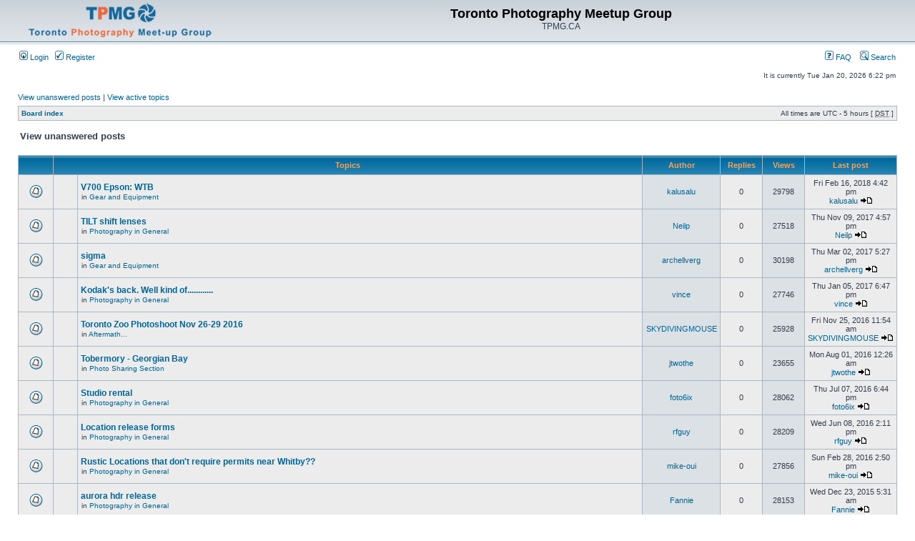

--- FILE ---
content_type: text/html; charset=UTF-8
request_url: http://tpmg.ca/forum/search.php?search_id=unanswered&sid=11d3c9399a9c04a3580e93a30ff1d3e0
body_size: 7506
content:
<!DOCTYPE html PUBLIC "-//W3C//DTD XHTML 1.0 Transitional//EN" "http://www.w3.org/TR/xhtml1/DTD/xhtml1-transitional.dtd">
<html xmlns="http://www.w3.org/1999/xhtml" dir="ltr" lang="en-gb" xml:lang="en-gb">
<head>

<meta http-equiv="content-type" content="text/html; charset=UTF-8" />
<meta http-equiv="content-language" content="en-gb" />
<meta http-equiv="content-style-type" content="text/css" />
<meta http-equiv="imagetoolbar" content="no" />
<meta name="resource-type" content="document" />
<meta name="distribution" content="global" />
<meta name="keywords" content="" />
<meta name="description" content="" />

<title>Toronto Photography Meetup Group &bull; View unanswered posts</title>



<link rel="stylesheet" href="./styles/subsilver2/theme/stylesheet.css" type="text/css" />


<script type="text/JavaScript">
function getElement(iElementId)
{
   if (document.all) 
   {
      return document.all[iElementId];
   }
   if (document.getElementById)
   {
      return document.getElementById(iElementId);
   }
}

function toggleElement(oElement)
{
   if (oElement.style.display == "none")
   {
      oElement.style.display = "";
   }
   else
   {
      oElement.style.display = "none";
   }
}
</script>
<script type="text/javascript">
// <![CDATA[


function popup(url, width, height, name)
{
	if (!name)
	{
		name = '_popup';
	}

	window.open(url.replace(/&amp;/g, '&'), name, 'height=' + height + ',resizable=yes,scrollbars=yes,width=' + width);
	return false;
}

function jumpto()
{
	var page = prompt('Enter the page number you wish to go to:', '1');
	var per_page = '30';
	var base_url = './search.php?st=0&amp;sk=t&amp;sd=d&amp;sr=topics&amp;sid=7f323ef5682f12f7bdef322108d051ee&amp;search_id=unanswered';

	if (page !== null && !isNaN(page) && page == Math.floor(page) && page > 0)
	{
		if (base_url.indexOf('?') == -1)
		{
			document.location.href = base_url + '?start=' + ((page - 1) * per_page);
		}
		else
		{
			document.location.href = base_url.replace(/&amp;/g, '&') + '&start=' + ((page - 1) * per_page);
		}
	}
}

/**
* Find a member
*/
function find_username(url)
{
	popup(url, 760, 570, '_usersearch');
	return false;
}

/**
* Mark/unmark checklist
* id = ID of parent container, name = name prefix, state = state [true/false]
*/
function marklist(id, name, state)
{
	var parent = document.getElementById(id);
	if (!parent)
	{
		eval('parent = document.' + id);
	}

	if (!parent)
	{
		return;
	}

	var rb = parent.getElementsByTagName('input');
	
	for (var r = 0; r < rb.length; r++)
	{
		if (rb[r].name.substr(0, name.length) == name)
		{
			rb[r].checked = state;
		}
	}
}



// ]]>
</script>


</head>
<body class="ltr">

<a name="top"></a>

<div id="wrapheader">

	<div id="logodesc">
		<table width="100%" cellspacing="0">
		<tr>
			<td><a href="./index.php?sid=7f323ef5682f12f7bdef322108d051ee"><img src="./styles/subsilver2/imageset/TPMG_LOGO.png" width="286" height="50" alt="" title="" /></a></td>
			<td width="100%" align="center"><h1>Toronto Photography Meetup Group</h1><span class="gen">TPMG.CA</span></td>
		</tr>
		</table>
	</div>

	<div id="menubar">
		<table width="100%" cellspacing="0">
		<tr>
			<td class="genmed">
				<a href="./ucp.php?mode=login&amp;sid=7f323ef5682f12f7bdef322108d051ee"><img src="./styles/subsilver2/theme/images/icon_mini_login.gif" width="12" height="13" alt="*" /> Login</a>&nbsp; &nbsp;<a href="./ucp.php?mode=register&amp;sid=7f323ef5682f12f7bdef322108d051ee"><img src="./styles/subsilver2/theme/images/icon_mini_register.gif" width="12" height="13" alt="*" /> Register</a>
					
			</td>
			<td class="genmed" align="right">
				<a href="./faq.php?sid=7f323ef5682f12f7bdef322108d051ee"><img src="./styles/subsilver2/theme/images/icon_mini_faq.gif" width="12" height="13" alt="*" /> FAQ</a>
				&nbsp; &nbsp;<a href="./search.php?sid=7f323ef5682f12f7bdef322108d051ee"><img src="./styles/subsilver2/theme/images/icon_mini_search.gif" width="12" height="13" alt="*" /> Search</a>
			</td>
		</tr>
		</table>
	</div>

	<div id="datebar">
		<table width="100%" cellspacing="0">
		<tr>
			<td class="gensmall"></td>
			<td class="gensmall" align="right">It is currently Tue Jan 20, 2026 6:22 pm<br /></td>
		</tr>
		</table>
	</div>

</div>

<div id="wrapcentre">

	
	<p class="searchbar">
		<span style="float: left;"><a href="./search.php?search_id=unanswered&amp;sid=7f323ef5682f12f7bdef322108d051ee">View unanswered posts</a> | <a href="./search.php?search_id=active_topics&amp;sid=7f323ef5682f12f7bdef322108d051ee">View active topics</a></span>
		
	</p>
	

	<br style="clear: both;" />

	<table class="tablebg" width="100%" cellspacing="1" cellpadding="0" style="margin-top: 5px;">
	<tr>
		<td class="row1">
			<p class="breadcrumbs"><a href="./index.php?sid=7f323ef5682f12f7bdef322108d051ee">Board index</a></p>
			<p class="datetime">All times are UTC - 5 hours [ <abbr title="Daylight Saving Time">DST</abbr> ]</p>
		</td>
	</tr>
	</table>

	<br />

<form method="post" action="./search.php?st=0&amp;sk=t&amp;sd=d&amp;sr=topics&amp;sid=7f323ef5682f12f7bdef322108d051ee&amp;search_id=unanswered">

<table width="100%" cellspacing="1">
<tr>
	<td colspan="2"><span class="titles">View unanswered posts</span><br /></td>
</tr>
<tr>
	<td class="genmed"></td>
	<td align="right"></td>
</tr>
</table>

<br clear="all" />



	<table class="tablebg" width="100%" cellspacing="1">
	<tr>
		<th width="4%" nowrap="nowrap">&nbsp;</th>
		<th colspan="2" nowrap="nowrap">&nbsp;Topics&nbsp;</th>
		<th nowrap="nowrap">&nbsp;Author&nbsp;</th>
		<th nowrap="nowrap">&nbsp;Replies&nbsp;</th>
		<th nowrap="nowrap">&nbsp;Views&nbsp;</th>
		<th nowrap="nowrap">&nbsp;Last post&nbsp;</th>
	</tr>
	
		<tr valign="middle">
			<td class="row1" width="25" align="center"><img src="./styles/subsilver2/imageset/topic_read.gif" width="19" height="18" alt="There are no new unread posts for this topic." title="There are no new unread posts for this topic." /></td>
			<td class="row1" width="25" align="center">
			
			</td>
			<td class="row1">
				
				 <a href="./viewtopic.php?f=6&amp;t=28522&amp;sid=7f323ef5682f12f7bdef322108d051ee" class="topictitle">V700 Epson: WTB</a>
				<!-- Attendance Mod Start --><!-- Attendance Mod End -->
					<p class="gensmall">in <a href="./viewforum.php?f=6&amp;sid=7f323ef5682f12f7bdef322108d051ee">Gear and Equipment</a></p>
				
			</td>
			<td class="row2" width="100" align="center"><p class="topicauthor"><a href="./memberlist.php?mode=viewprofile&amp;u=26439&amp;sid=7f323ef5682f12f7bdef322108d051ee">kalusalu</a></p></td>
			<td class="row1" width="50" align="center"><p class="topicdetails">0</p></td>
			<td class="row2" width="50" align="center"><p class="topicdetails">29798</p></td>
			<td class="row1" width="120" align="center">
				<p class="topicdetails">Fri Feb 16, 2018 4:42 pm</p>
				<p class="topicdetails"><a href="./memberlist.php?mode=viewprofile&amp;u=26439&amp;sid=7f323ef5682f12f7bdef322108d051ee">kalusalu</a>
					<a href="./viewtopic.php?f=6&amp;t=28522&amp;p=221623&amp;sid=7f323ef5682f12f7bdef322108d051ee#p221623"><img src="./styles/subsilver2/imageset/icon_topic_latest.gif" width="18" height="9" alt="View the latest post" title="View the latest post" /></a>
				</p>
			</td>
		</tr>
	
		<tr valign="middle">
			<td class="row1" width="25" align="center"><img src="./styles/subsilver2/imageset/topic_read.gif" width="19" height="18" alt="There are no new unread posts for this topic." title="There are no new unread posts for this topic." /></td>
			<td class="row1" width="25" align="center">
			
			</td>
			<td class="row1">
				
				 <a href="./viewtopic.php?f=7&amp;t=27940&amp;sid=7f323ef5682f12f7bdef322108d051ee" class="topictitle">TILT shift lenses</a>
				<!-- Attendance Mod Start --><!-- Attendance Mod End -->
					<p class="gensmall">in <a href="./viewforum.php?f=7&amp;sid=7f323ef5682f12f7bdef322108d051ee">Photography in General</a></p>
				
			</td>
			<td class="row2" width="100" align="center"><p class="topicauthor"><a href="./memberlist.php?mode=viewprofile&amp;u=22714&amp;sid=7f323ef5682f12f7bdef322108d051ee">Neilp</a></p></td>
			<td class="row1" width="50" align="center"><p class="topicdetails">0</p></td>
			<td class="row2" width="50" align="center"><p class="topicdetails">27518</p></td>
			<td class="row1" width="120" align="center">
				<p class="topicdetails">Thu Nov 09, 2017 4:57 pm</p>
				<p class="topicdetails"><a href="./memberlist.php?mode=viewprofile&amp;u=22714&amp;sid=7f323ef5682f12f7bdef322108d051ee">Neilp</a>
					<a href="./viewtopic.php?f=7&amp;t=27940&amp;p=220999&amp;sid=7f323ef5682f12f7bdef322108d051ee#p220999"><img src="./styles/subsilver2/imageset/icon_topic_latest.gif" width="18" height="9" alt="View the latest post" title="View the latest post" /></a>
				</p>
			</td>
		</tr>
	
		<tr valign="middle">
			<td class="row1" width="25" align="center"><img src="./styles/subsilver2/imageset/topic_read.gif" width="19" height="18" alt="There are no new unread posts for this topic." title="There are no new unread posts for this topic." /></td>
			<td class="row1" width="25" align="center">
			
			</td>
			<td class="row1">
				
				 <a href="./viewtopic.php?f=6&amp;t=27369&amp;sid=7f323ef5682f12f7bdef322108d051ee" class="topictitle">sigma</a>
				<!-- Attendance Mod Start --><!-- Attendance Mod End -->
					<p class="gensmall">in <a href="./viewforum.php?f=6&amp;sid=7f323ef5682f12f7bdef322108d051ee">Gear and Equipment</a></p>
				
			</td>
			<td class="row2" width="100" align="center"><p class="topicauthor"><a href="./memberlist.php?mode=viewprofile&amp;u=21913&amp;sid=7f323ef5682f12f7bdef322108d051ee">archellverg</a></p></td>
			<td class="row1" width="50" align="center"><p class="topicdetails">0</p></td>
			<td class="row2" width="50" align="center"><p class="topicdetails">30198</p></td>
			<td class="row1" width="120" align="center">
				<p class="topicdetails">Thu Mar 02, 2017 5:27 pm</p>
				<p class="topicdetails"><a href="./memberlist.php?mode=viewprofile&amp;u=21913&amp;sid=7f323ef5682f12f7bdef322108d051ee">archellverg</a>
					<a href="./viewtopic.php?f=6&amp;t=27369&amp;p=220287&amp;sid=7f323ef5682f12f7bdef322108d051ee#p220287"><img src="./styles/subsilver2/imageset/icon_topic_latest.gif" width="18" height="9" alt="View the latest post" title="View the latest post" /></a>
				</p>
			</td>
		</tr>
	
		<tr valign="middle">
			<td class="row1" width="25" align="center"><img src="./styles/subsilver2/imageset/topic_read.gif" width="19" height="18" alt="There are no new unread posts for this topic." title="There are no new unread posts for this topic." /></td>
			<td class="row1" width="25" align="center">
			
			</td>
			<td class="row1">
				
				 <a href="./viewtopic.php?f=7&amp;t=27163&amp;sid=7f323ef5682f12f7bdef322108d051ee" class="topictitle">Kodak's back. Well kind of............</a>
				<!-- Attendance Mod Start --><!-- Attendance Mod End -->
					<p class="gensmall">in <a href="./viewforum.php?f=7&amp;sid=7f323ef5682f12f7bdef322108d051ee">Photography in General</a></p>
				
			</td>
			<td class="row2" width="100" align="center"><p class="topicauthor"><a href="./memberlist.php?mode=viewprofile&amp;u=1328&amp;sid=7f323ef5682f12f7bdef322108d051ee">vince</a></p></td>
			<td class="row1" width="50" align="center"><p class="topicdetails">0</p></td>
			<td class="row2" width="50" align="center"><p class="topicdetails">27746</p></td>
			<td class="row1" width="120" align="center">
				<p class="topicdetails">Thu Jan 05, 2017 6:47 pm</p>
				<p class="topicdetails"><a href="./memberlist.php?mode=viewprofile&amp;u=1328&amp;sid=7f323ef5682f12f7bdef322108d051ee">vince</a>
					<a href="./viewtopic.php?f=7&amp;t=27163&amp;p=220042&amp;sid=7f323ef5682f12f7bdef322108d051ee#p220042"><img src="./styles/subsilver2/imageset/icon_topic_latest.gif" width="18" height="9" alt="View the latest post" title="View the latest post" /></a>
				</p>
			</td>
		</tr>
	
		<tr valign="middle">
			<td class="row1" width="25" align="center"><img src="./styles/subsilver2/imageset/topic_read.gif" width="19" height="18" alt="There are no new unread posts for this topic." title="There are no new unread posts for this topic." /></td>
			<td class="row1" width="25" align="center">
			
			</td>
			<td class="row1">
				
				 <a href="./viewtopic.php?f=12&amp;t=27004&amp;sid=7f323ef5682f12f7bdef322108d051ee" class="topictitle">Toronto Zoo Photoshoot Nov 26-29 2016</a>
				<!-- Attendance Mod Start --><!-- Attendance Mod End -->
					<p class="gensmall">in <a href="./viewforum.php?f=12&amp;sid=7f323ef5682f12f7bdef322108d051ee">Aftermath...</a></p>
				
			</td>
			<td class="row2" width="100" align="center"><p class="topicauthor"><a href="./memberlist.php?mode=viewprofile&amp;u=20882&amp;sid=7f323ef5682f12f7bdef322108d051ee">SKYDIVINGMOUSE</a></p></td>
			<td class="row1" width="50" align="center"><p class="topicdetails">0</p></td>
			<td class="row2" width="50" align="center"><p class="topicdetails">25928</p></td>
			<td class="row1" width="120" align="center">
				<p class="topicdetails">Fri Nov 25, 2016 11:54 am</p>
				<p class="topicdetails"><a href="./memberlist.php?mode=viewprofile&amp;u=20882&amp;sid=7f323ef5682f12f7bdef322108d051ee">SKYDIVINGMOUSE</a>
					<a href="./viewtopic.php?f=12&amp;t=27004&amp;p=219834&amp;sid=7f323ef5682f12f7bdef322108d051ee#p219834"><img src="./styles/subsilver2/imageset/icon_topic_latest.gif" width="18" height="9" alt="View the latest post" title="View the latest post" /></a>
				</p>
			</td>
		</tr>
	
		<tr valign="middle">
			<td class="row1" width="25" align="center"><img src="./styles/subsilver2/imageset/topic_read.gif" width="19" height="18" alt="There are no new unread posts for this topic." title="There are no new unread posts for this topic." /></td>
			<td class="row1" width="25" align="center">
			
			</td>
			<td class="row1">
				
				 <a href="./viewtopic.php?f=27&amp;t=26633&amp;sid=7f323ef5682f12f7bdef322108d051ee" class="topictitle">Tobermory - Georgian Bay</a>
				<!-- Attendance Mod Start --><!-- Attendance Mod End -->
					<p class="gensmall">in <a href="./viewforum.php?f=27&amp;sid=7f323ef5682f12f7bdef322108d051ee">Photo Sharing Section</a></p>
				
			</td>
			<td class="row2" width="100" align="center"><p class="topicauthor"><a href="./memberlist.php?mode=viewprofile&amp;u=20139&amp;sid=7f323ef5682f12f7bdef322108d051ee">jtwothe</a></p></td>
			<td class="row1" width="50" align="center"><p class="topicdetails">0</p></td>
			<td class="row2" width="50" align="center"><p class="topicdetails">23655</p></td>
			<td class="row1" width="120" align="center">
				<p class="topicdetails">Mon Aug 01, 2016 12:26 am</p>
				<p class="topicdetails"><a href="./memberlist.php?mode=viewprofile&amp;u=20139&amp;sid=7f323ef5682f12f7bdef322108d051ee">jtwothe</a>
					<a href="./viewtopic.php?f=27&amp;t=26633&amp;p=219318&amp;sid=7f323ef5682f12f7bdef322108d051ee#p219318"><img src="./styles/subsilver2/imageset/icon_topic_latest.gif" width="18" height="9" alt="View the latest post" title="View the latest post" /></a>
				</p>
			</td>
		</tr>
	
		<tr valign="middle">
			<td class="row1" width="25" align="center"><img src="./styles/subsilver2/imageset/topic_read.gif" width="19" height="18" alt="There are no new unread posts for this topic." title="There are no new unread posts for this topic." /></td>
			<td class="row1" width="25" align="center">
			
			</td>
			<td class="row1">
				
				 <a href="./viewtopic.php?f=7&amp;t=26617&amp;sid=7f323ef5682f12f7bdef322108d051ee" class="topictitle">Studio rental</a>
				<!-- Attendance Mod Start --><!-- Attendance Mod End -->
					<p class="gensmall">in <a href="./viewforum.php?f=7&amp;sid=7f323ef5682f12f7bdef322108d051ee">Photography in General</a></p>
				
			</td>
			<td class="row2" width="100" align="center"><p class="topicauthor"><a href="./memberlist.php?mode=viewprofile&amp;u=20110&amp;sid=7f323ef5682f12f7bdef322108d051ee">foto6ix</a></p></td>
			<td class="row1" width="50" align="center"><p class="topicdetails">0</p></td>
			<td class="row2" width="50" align="center"><p class="topicdetails">28062</p></td>
			<td class="row1" width="120" align="center">
				<p class="topicdetails">Thu Jul 07, 2016 6:44 pm</p>
				<p class="topicdetails"><a href="./memberlist.php?mode=viewprofile&amp;u=20110&amp;sid=7f323ef5682f12f7bdef322108d051ee">foto6ix</a>
					<a href="./viewtopic.php?f=7&amp;t=26617&amp;p=219292&amp;sid=7f323ef5682f12f7bdef322108d051ee#p219292"><img src="./styles/subsilver2/imageset/icon_topic_latest.gif" width="18" height="9" alt="View the latest post" title="View the latest post" /></a>
				</p>
			</td>
		</tr>
	
		<tr valign="middle">
			<td class="row1" width="25" align="center"><img src="./styles/subsilver2/imageset/topic_read.gif" width="19" height="18" alt="There are no new unread posts for this topic." title="There are no new unread posts for this topic." /></td>
			<td class="row1" width="25" align="center">
			
			</td>
			<td class="row1">
				
				 <a href="./viewtopic.php?f=7&amp;t=26607&amp;sid=7f323ef5682f12f7bdef322108d051ee" class="topictitle">Location release forms</a>
				<!-- Attendance Mod Start --><!-- Attendance Mod End -->
					<p class="gensmall">in <a href="./viewforum.php?f=7&amp;sid=7f323ef5682f12f7bdef322108d051ee">Photography in General</a></p>
				
			</td>
			<td class="row2" width="100" align="center"><p class="topicauthor"><a href="./memberlist.php?mode=viewprofile&amp;u=3222&amp;sid=7f323ef5682f12f7bdef322108d051ee">rfguy</a></p></td>
			<td class="row1" width="50" align="center"><p class="topicdetails">0</p></td>
			<td class="row2" width="50" align="center"><p class="topicdetails">28209</p></td>
			<td class="row1" width="120" align="center">
				<p class="topicdetails">Wed Jun 08, 2016 2:11 pm</p>
				<p class="topicdetails"><a href="./memberlist.php?mode=viewprofile&amp;u=3222&amp;sid=7f323ef5682f12f7bdef322108d051ee">rfguy</a>
					<a href="./viewtopic.php?f=7&amp;t=26607&amp;p=219263&amp;sid=7f323ef5682f12f7bdef322108d051ee#p219263"><img src="./styles/subsilver2/imageset/icon_topic_latest.gif" width="18" height="9" alt="View the latest post" title="View the latest post" /></a>
				</p>
			</td>
		</tr>
	
		<tr valign="middle">
			<td class="row1" width="25" align="center"><img src="./styles/subsilver2/imageset/topic_read.gif" width="19" height="18" alt="There are no new unread posts for this topic." title="There are no new unread posts for this topic." /></td>
			<td class="row1" width="25" align="center">
			
			</td>
			<td class="row1">
				
				 <a href="./viewtopic.php?f=7&amp;t=26430&amp;sid=7f323ef5682f12f7bdef322108d051ee" class="topictitle">Rustic Locations that don't require permits near Whitby??</a>
				<!-- Attendance Mod Start --><!-- Attendance Mod End -->
					<p class="gensmall">in <a href="./viewforum.php?f=7&amp;sid=7f323ef5682f12f7bdef322108d051ee">Photography in General</a></p>
				
			</td>
			<td class="row2" width="100" align="center"><p class="topicauthor"><a href="./memberlist.php?mode=viewprofile&amp;u=18951&amp;sid=7f323ef5682f12f7bdef322108d051ee">mike-oui</a></p></td>
			<td class="row1" width="50" align="center"><p class="topicdetails">0</p></td>
			<td class="row2" width="50" align="center"><p class="topicdetails">27856</p></td>
			<td class="row1" width="120" align="center">
				<p class="topicdetails">Sun Feb 28, 2016 2:50 pm</p>
				<p class="topicdetails"><a href="./memberlist.php?mode=viewprofile&amp;u=18951&amp;sid=7f323ef5682f12f7bdef322108d051ee">mike-oui</a>
					<a href="./viewtopic.php?f=7&amp;t=26430&amp;p=219007&amp;sid=7f323ef5682f12f7bdef322108d051ee#p219007"><img src="./styles/subsilver2/imageset/icon_topic_latest.gif" width="18" height="9" alt="View the latest post" title="View the latest post" /></a>
				</p>
			</td>
		</tr>
	
		<tr valign="middle">
			<td class="row1" width="25" align="center"><img src="./styles/subsilver2/imageset/topic_read.gif" width="19" height="18" alt="There are no new unread posts for this topic." title="There are no new unread posts for this topic." /></td>
			<td class="row1" width="25" align="center">
			
			</td>
			<td class="row1">
				
				 <a href="./viewtopic.php?f=7&amp;t=26408&amp;sid=7f323ef5682f12f7bdef322108d051ee" class="topictitle">aurora hdr release</a>
				<!-- Attendance Mod Start --><!-- Attendance Mod End -->
					<p class="gensmall">in <a href="./viewforum.php?f=7&amp;sid=7f323ef5682f12f7bdef322108d051ee">Photography in General</a></p>
				
			</td>
			<td class="row2" width="100" align="center"><p class="topicauthor"><a href="./memberlist.php?mode=viewprofile&amp;u=18919&amp;sid=7f323ef5682f12f7bdef322108d051ee">Fannie</a></p></td>
			<td class="row1" width="50" align="center"><p class="topicdetails">0</p></td>
			<td class="row2" width="50" align="center"><p class="topicdetails">28153</p></td>
			<td class="row1" width="120" align="center">
				<p class="topicdetails">Wed Dec 23, 2015 5:31 am</p>
				<p class="topicdetails"><a href="./memberlist.php?mode=viewprofile&amp;u=18919&amp;sid=7f323ef5682f12f7bdef322108d051ee">Fannie</a>
					<a href="./viewtopic.php?f=7&amp;t=26408&amp;p=218933&amp;sid=7f323ef5682f12f7bdef322108d051ee#p218933"><img src="./styles/subsilver2/imageset/icon_topic_latest.gif" width="18" height="9" alt="View the latest post" title="View the latest post" /></a>
				</p>
			</td>
		</tr>
	
		<tr valign="middle">
			<td class="row1" width="25" align="center"><img src="./styles/subsilver2/imageset/topic_read.gif" width="19" height="18" alt="There are no new unread posts for this topic." title="There are no new unread posts for this topic." /></td>
			<td class="row1" width="25" align="center">
			
			</td>
			<td class="row1">
				
				 <a href="./viewtopic.php?f=7&amp;t=26404&amp;sid=7f323ef5682f12f7bdef322108d051ee" class="topictitle">Is the Canon service centre moving?</a>
				<!-- Attendance Mod Start --><!-- Attendance Mod End -->
					<p class="gensmall">in <a href="./viewforum.php?f=7&amp;sid=7f323ef5682f12f7bdef322108d051ee">Photography in General</a></p>
				
			</td>
			<td class="row2" width="100" align="center"><p class="topicauthor"><a href="./memberlist.php?mode=viewprofile&amp;u=3600&amp;sid=7f323ef5682f12f7bdef322108d051ee">13inches</a></p></td>
			<td class="row1" width="50" align="center"><p class="topicdetails">0</p></td>
			<td class="row2" width="50" align="center"><p class="topicdetails">28128</p></td>
			<td class="row1" width="120" align="center">
				<p class="topicdetails">Wed Dec 09, 2015 11:33 am</p>
				<p class="topicdetails"><a href="./memberlist.php?mode=viewprofile&amp;u=3600&amp;sid=7f323ef5682f12f7bdef322108d051ee">13inches</a>
					<a href="./viewtopic.php?f=7&amp;t=26404&amp;p=218891&amp;sid=7f323ef5682f12f7bdef322108d051ee#p218891"><img src="./styles/subsilver2/imageset/icon_topic_latest.gif" width="18" height="9" alt="View the latest post" title="View the latest post" /></a>
				</p>
			</td>
		</tr>
	
		<tr valign="middle">
			<td class="row1" width="25" align="center"><img src="./styles/subsilver2/imageset/topic_read.gif" width="19" height="18" alt="There are no new unread posts for this topic." title="There are no new unread posts for this topic." /></td>
			<td class="row1" width="25" align="center">
			
			</td>
			<td class="row1">
				
				 <a href="./viewtopic.php?f=7&amp;t=26403&amp;sid=7f323ef5682f12f7bdef322108d051ee" class="topictitle">Studying the Toronto's specific relationship with photo</a>
				<!-- Attendance Mod Start --><!-- Attendance Mod End -->
					<p class="gensmall">in <a href="./viewforum.php?f=7&amp;sid=7f323ef5682f12f7bdef322108d051ee">Photography in General</a></p>
				
			</td>
			<td class="row2" width="100" align="center"><p class="topicauthor"><a href="./memberlist.php?mode=viewprofile&amp;u=18910&amp;sid=7f323ef5682f12f7bdef322108d051ee">frenchman</a></p></td>
			<td class="row1" width="50" align="center"><p class="topicdetails">0</p></td>
			<td class="row2" width="50" align="center"><p class="topicdetails">28125</p></td>
			<td class="row1" width="120" align="center">
				<p class="topicdetails">Tue Dec 08, 2015 12:34 pm</p>
				<p class="topicdetails"><a href="./memberlist.php?mode=viewprofile&amp;u=18910&amp;sid=7f323ef5682f12f7bdef322108d051ee">frenchman</a>
					<a href="./viewtopic.php?f=7&amp;t=26403&amp;p=218890&amp;sid=7f323ef5682f12f7bdef322108d051ee#p218890"><img src="./styles/subsilver2/imageset/icon_topic_latest.gif" width="18" height="9" alt="View the latest post" title="View the latest post" /></a>
				</p>
			</td>
		</tr>
	
		<tr valign="middle">
			<td class="row1" width="25" align="center"><img src="./styles/subsilver2/imageset/topic_read.gif" width="19" height="18" alt="There are no new unread posts for this topic." title="There are no new unread posts for this topic." /></td>
			<td class="row1" width="25" align="center">
			
			</td>
			<td class="row1">
				
				 <a href="./viewtopic.php?f=6&amp;t=26383&amp;sid=7f323ef5682f12f7bdef322108d051ee" class="topictitle">MAGMOD</a>
				<!-- Attendance Mod Start --><!-- Attendance Mod End -->
					<p class="gensmall">in <a href="./viewforum.php?f=6&amp;sid=7f323ef5682f12f7bdef322108d051ee">Gear and Equipment</a></p>
				
			</td>
			<td class="row2" width="100" align="center"><p class="topicauthor"><a href="./memberlist.php?mode=viewprofile&amp;u=2454&amp;sid=7f323ef5682f12f7bdef322108d051ee">asadikhan</a></p></td>
			<td class="row1" width="50" align="center"><p class="topicdetails">0</p></td>
			<td class="row2" width="50" align="center"><p class="topicdetails">27499</p></td>
			<td class="row1" width="120" align="center">
				<p class="topicdetails">Wed Nov 11, 2015 11:14 am</p>
				<p class="topicdetails"><a href="./memberlist.php?mode=viewprofile&amp;u=2454&amp;sid=7f323ef5682f12f7bdef322108d051ee">asadikhan</a>
					<a href="./viewtopic.php?f=6&amp;t=26383&amp;p=218858&amp;sid=7f323ef5682f12f7bdef322108d051ee#p218858"><img src="./styles/subsilver2/imageset/icon_topic_latest.gif" width="18" height="9" alt="View the latest post" title="View the latest post" /></a>
				</p>
			</td>
		</tr>
	
		<tr valign="middle">
			<td class="row1" width="25" align="center"><img src="./styles/subsilver2/imageset/topic_read.gif" width="19" height="18" alt="There are no new unread posts for this topic." title="There are no new unread posts for this topic." /></td>
			<td class="row1" width="25" align="center">
			
			</td>
			<td class="row1">
				
				 <a href="./viewtopic.php?f=6&amp;t=26374&amp;sid=7f323ef5682f12f7bdef322108d051ee" class="topictitle">AquaTech Sound Blimp?</a>
				<!-- Attendance Mod Start --><!-- Attendance Mod End -->
					<p class="gensmall">in <a href="./viewforum.php?f=6&amp;sid=7f323ef5682f12f7bdef322108d051ee">Gear and Equipment</a></p>
				
			</td>
			<td class="row2" width="100" align="center"><p class="topicauthor"><a href="./memberlist.php?mode=viewprofile&amp;u=18882&amp;sid=7f323ef5682f12f7bdef322108d051ee">KevinH</a></p></td>
			<td class="row1" width="50" align="center"><p class="topicdetails">0</p></td>
			<td class="row2" width="50" align="center"><p class="topicdetails">27559</p></td>
			<td class="row1" width="120" align="center">
				<p class="topicdetails">Tue Oct 13, 2015 2:48 am</p>
				<p class="topicdetails"><a href="./memberlist.php?mode=viewprofile&amp;u=18882&amp;sid=7f323ef5682f12f7bdef322108d051ee">KevinH</a>
					<a href="./viewtopic.php?f=6&amp;t=26374&amp;p=218807&amp;sid=7f323ef5682f12f7bdef322108d051ee#p218807"><img src="./styles/subsilver2/imageset/icon_topic_latest.gif" width="18" height="9" alt="View the latest post" title="View the latest post" /></a>
				</p>
			</td>
		</tr>
	
		<tr valign="middle">
			<td class="row1" width="25" align="center"><img src="./styles/subsilver2/imageset/topic_read.gif" width="19" height="18" alt="There are no new unread posts for this topic." title="There are no new unread posts for this topic." /></td>
			<td class="row1" width="25" align="center">
			
			</td>
			<td class="row1">
				
				 <a href="./viewtopic.php?f=7&amp;t=26351&amp;sid=7f323ef5682f12f7bdef322108d051ee" class="topictitle">Pursuing a career in photography</a>
				<!-- Attendance Mod Start --><!-- Attendance Mod End -->
					<p class="gensmall">in <a href="./viewforum.php?f=7&amp;sid=7f323ef5682f12f7bdef322108d051ee">Photography in General</a></p>
				
			</td>
			<td class="row2" width="100" align="center"><p class="topicauthor"><a href="./memberlist.php?mode=viewprofile&amp;u=18859&amp;sid=7f323ef5682f12f7bdef322108d051ee">RGaz</a></p></td>
			<td class="row1" width="50" align="center"><p class="topicdetails">0</p></td>
			<td class="row2" width="50" align="center"><p class="topicdetails">25851</p></td>
			<td class="row1" width="120" align="center">
				<p class="topicdetails">Wed Aug 26, 2015 9:53 pm</p>
				<p class="topicdetails"><a href="./memberlist.php?mode=viewprofile&amp;u=18859&amp;sid=7f323ef5682f12f7bdef322108d051ee">RGaz</a>
					<a href="./viewtopic.php?f=7&amp;t=26351&amp;p=218738&amp;sid=7f323ef5682f12f7bdef322108d051ee#p218738"><img src="./styles/subsilver2/imageset/icon_topic_latest.gif" width="18" height="9" alt="View the latest post" title="View the latest post" /></a>
				</p>
			</td>
		</tr>
	
		<tr valign="middle">
			<td class="row1" width="25" align="center"><img src="./styles/subsilver2/imageset/topic_read.gif" width="19" height="18" alt="There are no new unread posts for this topic." title="There are no new unread posts for this topic." /></td>
			<td class="row1" width="25" align="center">
			
			</td>
			<td class="row1">
				
				 <a href="./viewtopic.php?f=7&amp;t=26347&amp;sid=7f323ef5682f12f7bdef322108d051ee" class="topictitle">Photo Contest Entry - Support Please!</a>
				<!-- Attendance Mod Start --><!-- Attendance Mod End -->
					<p class="gensmall">in <a href="./viewforum.php?f=7&amp;sid=7f323ef5682f12f7bdef322108d051ee">Photography in General</a></p>
				
			</td>
			<td class="row2" width="100" align="center"><p class="topicauthor"><a href="./memberlist.php?mode=viewprofile&amp;u=131&amp;sid=7f323ef5682f12f7bdef322108d051ee">hc916</a></p></td>
			<td class="row1" width="50" align="center"><p class="topicdetails">0</p></td>
			<td class="row2" width="50" align="center"><p class="topicdetails">25872</p></td>
			<td class="row1" width="120" align="center">
				<p class="topicdetails">Sun Aug 23, 2015 12:54 pm</p>
				<p class="topicdetails"><a href="./memberlist.php?mode=viewprofile&amp;u=131&amp;sid=7f323ef5682f12f7bdef322108d051ee">hc916</a>
					<a href="./viewtopic.php?f=7&amp;t=26347&amp;p=218731&amp;sid=7f323ef5682f12f7bdef322108d051ee#p218731"><img src="./styles/subsilver2/imageset/icon_topic_latest.gif" width="18" height="9" alt="View the latest post" title="View the latest post" /></a>
				</p>
			</td>
		</tr>
	
		<tr valign="middle">
			<td class="row1" width="25" align="center"><img src="./styles/subsilver2/imageset/topic_read.gif" width="19" height="18" alt="There are no new unread posts for this topic." title="There are no new unread posts for this topic." /></td>
			<td class="row1" width="25" align="center">
			
			</td>
			<td class="row1">
				
				 <a href="./viewtopic.php?f=27&amp;t=26328&amp;sid=7f323ef5682f12f7bdef322108d051ee" class="topictitle">Pets :D</a>
				<!-- Attendance Mod Start --><!-- Attendance Mod End -->
					<p class="gensmall">in <a href="./viewforum.php?f=27&amp;sid=7f323ef5682f12f7bdef322108d051ee">Photo Sharing Section</a></p>
				
			</td>
			<td class="row2" width="100" align="center"><p class="topicauthor"><a href="./memberlist.php?mode=viewprofile&amp;u=18828&amp;sid=7f323ef5682f12f7bdef322108d051ee">stanleylee</a></p></td>
			<td class="row1" width="50" align="center"><p class="topicdetails">0</p></td>
			<td class="row2" width="50" align="center"><p class="topicdetails">24178</p></td>
			<td class="row1" width="120" align="center">
				<p class="topicdetails">Sun Jun 28, 2015 7:22 pm</p>
				<p class="topicdetails"><a href="./memberlist.php?mode=viewprofile&amp;u=18828&amp;sid=7f323ef5682f12f7bdef322108d051ee">stanleylee</a>
					<a href="./viewtopic.php?f=27&amp;t=26328&amp;p=218604&amp;sid=7f323ef5682f12f7bdef322108d051ee#p218604"><img src="./styles/subsilver2/imageset/icon_topic_latest.gif" width="18" height="9" alt="View the latest post" title="View the latest post" /></a>
				</p>
			</td>
		</tr>
	
		<tr valign="middle">
			<td class="row1" width="25" align="center"><img src="./styles/subsilver2/imageset/topic_read.gif" width="19" height="18" alt="There are no new unread posts for this topic." title="There are no new unread posts for this topic." /></td>
			<td class="row1" width="25" align="center">
			
			</td>
			<td class="row1">
				
				 <a href="./viewtopic.php?f=27&amp;t=26323&amp;sid=7f323ef5682f12f7bdef322108d051ee" class="topictitle">Lilies</a>
				<!-- Attendance Mod Start --><!-- Attendance Mod End -->
					<p class="gensmall">in <a href="./viewforum.php?f=27&amp;sid=7f323ef5682f12f7bdef322108d051ee">Photo Sharing Section</a></p>
				
			</td>
			<td class="row2" width="100" align="center"><p class="topicauthor"><a href="./memberlist.php?mode=viewprofile&amp;u=15131&amp;sid=7f323ef5682f12f7bdef322108d051ee">usher11</a></p></td>
			<td class="row1" width="50" align="center"><p class="topicdetails">0</p></td>
			<td class="row2" width="50" align="center"><p class="topicdetails">24744</p></td>
			<td class="row1" width="120" align="center">
				<p class="topicdetails">Sat Jun 20, 2015 2:05 am</p>
				<p class="topicdetails"><a href="./memberlist.php?mode=viewprofile&amp;u=15131&amp;sid=7f323ef5682f12f7bdef322108d051ee">usher11</a>
					<a href="./viewtopic.php?f=27&amp;t=26323&amp;p=218580&amp;sid=7f323ef5682f12f7bdef322108d051ee#p218580"><img src="./styles/subsilver2/imageset/icon_topic_latest.gif" width="18" height="9" alt="View the latest post" title="View the latest post" /></a>
				</p>
			</td>
		</tr>
	
		<tr valign="middle">
			<td class="row1" width="25" align="center"><img src="./styles/subsilver2/imageset/topic_read.gif" width="19" height="18" alt="There are no new unread posts for this topic." title="There are no new unread posts for this topic." /></td>
			<td class="row1" width="25" align="center">
			
			</td>
			<td class="row1">
				
				 <a href="./viewtopic.php?f=27&amp;t=26322&amp;sid=7f323ef5682f12f7bdef322108d051ee" class="topictitle">Roundhouse Park</a>
				<!-- Attendance Mod Start --><!-- Attendance Mod End -->
					<p class="gensmall">in <a href="./viewforum.php?f=27&amp;sid=7f323ef5682f12f7bdef322108d051ee">Photo Sharing Section</a></p>
				
			</td>
			<td class="row2" width="100" align="center"><p class="topicauthor"><a href="./memberlist.php?mode=viewprofile&amp;u=15131&amp;sid=7f323ef5682f12f7bdef322108d051ee">usher11</a></p></td>
			<td class="row1" width="50" align="center"><p class="topicdetails">0</p></td>
			<td class="row2" width="50" align="center"><p class="topicdetails">24335</p></td>
			<td class="row1" width="120" align="center">
				<p class="topicdetails">Sat Jun 20, 2015 2:00 am</p>
				<p class="topicdetails"><a href="./memberlist.php?mode=viewprofile&amp;u=15131&amp;sid=7f323ef5682f12f7bdef322108d051ee">usher11</a>
					<a href="./viewtopic.php?f=27&amp;t=26322&amp;p=218579&amp;sid=7f323ef5682f12f7bdef322108d051ee#p218579"><img src="./styles/subsilver2/imageset/icon_topic_latest.gif" width="18" height="9" alt="View the latest post" title="View the latest post" /></a>
				</p>
			</td>
		</tr>
	
		<tr valign="middle">
			<td class="row1" width="25" align="center"><img src="./styles/subsilver2/imageset/topic_read.gif" width="19" height="18" alt="There are no new unread posts for this topic." title="There are no new unread posts for this topic." /></td>
			<td class="row1" width="25" align="center">
			
			</td>
			<td class="row1">
				
				 <a href="./viewtopic.php?f=7&amp;t=26267&amp;sid=7f323ef5682f12f7bdef322108d051ee" class="topictitle">Need to hire photographer with a studio, home studio is fine</a>
				<!-- Attendance Mod Start --><!-- Attendance Mod End -->
					<p class="gensmall">in <a href="./viewforum.php?f=7&amp;sid=7f323ef5682f12f7bdef322108d051ee">Photography in General</a></p>
				
			</td>
			<td class="row2" width="100" align="center"><p class="topicauthor"><a href="./memberlist.php?mode=viewprofile&amp;u=18764&amp;sid=7f323ef5682f12f7bdef322108d051ee">Michelle Christine</a></p></td>
			<td class="row1" width="50" align="center"><p class="topicdetails">0</p></td>
			<td class="row2" width="50" align="center"><p class="topicdetails">25605</p></td>
			<td class="row1" width="120" align="center">
				<p class="topicdetails">Thu Feb 12, 2015 2:39 pm</p>
				<p class="topicdetails"><a href="./memberlist.php?mode=viewprofile&amp;u=18764&amp;sid=7f323ef5682f12f7bdef322108d051ee">Michelle Christine</a>
					<a href="./viewtopic.php?f=7&amp;t=26267&amp;p=218305&amp;sid=7f323ef5682f12f7bdef322108d051ee#p218305"><img src="./styles/subsilver2/imageset/icon_topic_latest.gif" width="18" height="9" alt="View the latest post" title="View the latest post" /></a>
				</p>
			</td>
		</tr>
	
		<tr valign="middle">
			<td class="row1" width="25" align="center"><img src="./styles/subsilver2/imageset/topic_read.gif" width="19" height="18" alt="There are no new unread posts for this topic." title="There are no new unread posts for this topic." /></td>
			<td class="row1" width="25" align="center">
			
			</td>
			<td class="row1">
				
				 <a href="./viewtopic.php?f=7&amp;t=26223&amp;sid=7f323ef5682f12f7bdef322108d051ee" class="topictitle">Christmas Social 2014</a>
				<!-- Attendance Mod Start --><!-- Attendance Mod End -->
					<p class="gensmall">in <a href="./viewforum.php?f=7&amp;sid=7f323ef5682f12f7bdef322108d051ee">Photography in General</a></p>
				
			</td>
			<td class="row2" width="100" align="center"><p class="topicauthor"><a href="./memberlist.php?mode=viewprofile&amp;u=123&amp;sid=7f323ef5682f12f7bdef322108d051ee" style="color: #00AA00;" class="username-coloured">lxdesign</a></p></td>
			<td class="row1" width="50" align="center"><p class="topicdetails">0</p></td>
			<td class="row2" width="50" align="center"><p class="topicdetails">25367</p></td>
			<td class="row1" width="120" align="center">
				<p class="topicdetails">Tue Dec 02, 2014 10:52 pm</p>
				<p class="topicdetails"><a href="./memberlist.php?mode=viewprofile&amp;u=123&amp;sid=7f323ef5682f12f7bdef322108d051ee" style="color: #00AA00;" class="username-coloured">lxdesign</a>
					<a href="./viewtopic.php?f=7&amp;t=26223&amp;p=218093&amp;sid=7f323ef5682f12f7bdef322108d051ee#p218093"><img src="./styles/subsilver2/imageset/icon_topic_latest.gif" width="18" height="9" alt="View the latest post" title="View the latest post" /></a>
				</p>
			</td>
		</tr>
	
		<tr valign="middle">
			<td class="row1" width="25" align="center"><img src="./styles/subsilver2/imageset/topic_read.gif" width="19" height="18" alt="There are no new unread posts for this topic." title="There are no new unread posts for this topic." /></td>
			<td class="row1" width="25" align="center">
			
			</td>
			<td class="row1">
				
				 <a href="./viewtopic.php?f=7&amp;t=26214&amp;sid=7f323ef5682f12f7bdef322108d051ee" class="topictitle">500px Black Friday sale</a>
				<!-- Attendance Mod Start --><!-- Attendance Mod End -->
					<p class="gensmall">in <a href="./viewforum.php?f=7&amp;sid=7f323ef5682f12f7bdef322108d051ee">Photography in General</a></p>
				
			</td>
			<td class="row2" width="100" align="center"><p class="topicauthor"><a href="./memberlist.php?mode=viewprofile&amp;u=4599&amp;sid=7f323ef5682f12f7bdef322108d051ee">kaitlyn2004</a></p></td>
			<td class="row1" width="50" align="center"><p class="topicdetails">0</p></td>
			<td class="row2" width="50" align="center"><p class="topicdetails">25150</p></td>
			<td class="row1" width="120" align="center">
				<p class="topicdetails">Wed Nov 26, 2014 11:43 am</p>
				<p class="topicdetails"><a href="./memberlist.php?mode=viewprofile&amp;u=4599&amp;sid=7f323ef5682f12f7bdef322108d051ee">kaitlyn2004</a>
					<a href="./viewtopic.php?f=7&amp;t=26214&amp;p=218071&amp;sid=7f323ef5682f12f7bdef322108d051ee#p218071"><img src="./styles/subsilver2/imageset/icon_topic_latest.gif" width="18" height="9" alt="View the latest post" title="View the latest post" /></a>
				</p>
			</td>
		</tr>
	
		<tr valign="middle">
			<td class="row1" width="25" align="center"><img src="./styles/subsilver2/imageset/topic_read.gif" width="19" height="18" alt="There are no new unread posts for this topic." title="There are no new unread posts for this topic." /></td>
			<td class="row1" width="25" align="center">
			
			</td>
			<td class="row1">
				
				 <a href="./viewtopic.php?f=27&amp;t=26199&amp;sid=7f323ef5682f12f7bdef322108d051ee" class="topictitle">Submit Photos of Toronto to be Shared with a Large Audience</a>
				<!-- Attendance Mod Start --><!-- Attendance Mod End -->
					<p class="gensmall">in <a href="./viewforum.php?f=27&amp;sid=7f323ef5682f12f7bdef322108d051ee">Photo Sharing Section</a></p>
				
			</td>
			<td class="row2" width="100" align="center"><p class="topicauthor"><a href="./memberlist.php?mode=viewprofile&amp;u=18713&amp;sid=7f323ef5682f12f7bdef322108d051ee">Cityscape</a></p></td>
			<td class="row1" width="50" align="center"><p class="topicdetails">0</p></td>
			<td class="row2" width="50" align="center"><p class="topicdetails">24537</p></td>
			<td class="row1" width="120" align="center">
				<p class="topicdetails">Thu Nov 06, 2014 4:40 pm</p>
				<p class="topicdetails"><a href="./memberlist.php?mode=viewprofile&amp;u=18713&amp;sid=7f323ef5682f12f7bdef322108d051ee">Cityscape</a>
					<a href="./viewtopic.php?f=27&amp;t=26199&amp;p=218041&amp;sid=7f323ef5682f12f7bdef322108d051ee#p218041"><img src="./styles/subsilver2/imageset/icon_topic_latest.gif" width="18" height="9" alt="View the latest post" title="View the latest post" /></a>
				</p>
			</td>
		</tr>
	
		<tr valign="middle">
			<td class="row1" width="25" align="center"><img src="./styles/subsilver2/imageset/topic_read.gif" width="19" height="18" alt="There are no new unread posts for this topic." title="There are no new unread posts for this topic." /></td>
			<td class="row1" width="25" align="center">
			
			</td>
			<td class="row1">
				
				 <a href="./viewtopic.php?f=6&amp;t=26164&amp;sid=7f323ef5682f12f7bdef322108d051ee" class="topictitle">Olympus E-M1 Firmware update</a>
				<!-- Attendance Mod Start --><!-- Attendance Mod End -->
					<p class="gensmall">in <a href="./viewforum.php?f=6&amp;sid=7f323ef5682f12f7bdef322108d051ee">Gear and Equipment</a></p>
				
			</td>
			<td class="row2" width="100" align="center"><p class="topicauthor"><a href="./memberlist.php?mode=viewprofile&amp;u=2048&amp;sid=7f323ef5682f12f7bdef322108d051ee">Rob MacLennan</a></p></td>
			<td class="row1" width="50" align="center"><p class="topicdetails">0</p></td>
			<td class="row2" width="50" align="center"><p class="topicdetails">28701</p></td>
			<td class="row1" width="120" align="center">
				<p class="topicdetails">Tue Sep 16, 2014 7:33 am</p>
				<p class="topicdetails"><a href="./memberlist.php?mode=viewprofile&amp;u=2048&amp;sid=7f323ef5682f12f7bdef322108d051ee">Rob MacLennan</a>
					<a href="./viewtopic.php?f=6&amp;t=26164&amp;p=217929&amp;sid=7f323ef5682f12f7bdef322108d051ee#p217929"><img src="./styles/subsilver2/imageset/icon_topic_latest.gif" width="18" height="9" alt="View the latest post" title="View the latest post" /></a>
				</p>
			</td>
		</tr>
	
		<tr valign="middle">
			<td class="row1" width="25" align="center"><img src="./styles/subsilver2/imageset/topic_read.gif" width="19" height="18" alt="There are no new unread posts for this topic." title="There are no new unread posts for this topic." /></td>
			<td class="row1" width="25" align="center">
			
			</td>
			<td class="row1">
				
				 <a href="./viewtopic.php?f=7&amp;t=26148&amp;sid=7f323ef5682f12f7bdef322108d051ee" class="topictitle">Free photoshop book from Amazon</a>
				<!-- Attendance Mod Start --><!-- Attendance Mod End -->
					<p class="gensmall">in <a href="./viewforum.php?f=7&amp;sid=7f323ef5682f12f7bdef322108d051ee">Photography in General</a></p>
				
			</td>
			<td class="row2" width="100" align="center"><p class="topicauthor"><a href="./memberlist.php?mode=viewprofile&amp;u=5379&amp;sid=7f323ef5682f12f7bdef322108d051ee">PhotoLand</a></p></td>
			<td class="row1" width="50" align="center"><p class="topicdetails">0</p></td>
			<td class="row2" width="50" align="center"><p class="topicdetails">25258</p></td>
			<td class="row1" width="120" align="center">
				<p class="topicdetails">Mon Aug 18, 2014 7:52 am</p>
				<p class="topicdetails"><a href="./memberlist.php?mode=viewprofile&amp;u=5379&amp;sid=7f323ef5682f12f7bdef322108d051ee">PhotoLand</a>
					<a href="./viewtopic.php?f=7&amp;t=26148&amp;p=217872&amp;sid=7f323ef5682f12f7bdef322108d051ee#p217872"><img src="./styles/subsilver2/imageset/icon_topic_latest.gif" width="18" height="9" alt="View the latest post" title="View the latest post" /></a>
				</p>
			</td>
		</tr>
	
		<tr valign="middle">
			<td class="row1" width="25" align="center"><img src="./styles/subsilver2/imageset/topic_read.gif" width="19" height="18" alt="There are no new unread posts for this topic." title="There are no new unread posts for this topic." /></td>
			<td class="row1" width="25" align="center">
			
			</td>
			<td class="row1">
				
				 <a href="./viewtopic.php?f=6&amp;t=26140&amp;sid=7f323ef5682f12f7bdef322108d051ee" class="topictitle">Any opinion on the newer version of the Panasonic 14-140 len</a>
				<!-- Attendance Mod Start --><!-- Attendance Mod End -->
					<p class="gensmall">in <a href="./viewforum.php?f=6&amp;sid=7f323ef5682f12f7bdef322108d051ee">Gear and Equipment</a></p>
				
			</td>
			<td class="row2" width="100" align="center"><p class="topicauthor"><a href="./memberlist.php?mode=viewprofile&amp;u=14827&amp;sid=7f323ef5682f12f7bdef322108d051ee">photoguy</a></p></td>
			<td class="row1" width="50" align="center"><p class="topicdetails">0</p></td>
			<td class="row2" width="50" align="center"><p class="topicdetails">27831</p></td>
			<td class="row1" width="120" align="center">
				<p class="topicdetails">Wed Aug 06, 2014 4:06 pm</p>
				<p class="topicdetails"><a href="./memberlist.php?mode=viewprofile&amp;u=14827&amp;sid=7f323ef5682f12f7bdef322108d051ee">photoguy</a>
					<a href="./viewtopic.php?f=6&amp;t=26140&amp;p=217843&amp;sid=7f323ef5682f12f7bdef322108d051ee#p217843"><img src="./styles/subsilver2/imageset/icon_topic_latest.gif" width="18" height="9" alt="View the latest post" title="View the latest post" /></a>
				</p>
			</td>
		</tr>
	
		<tr valign="middle">
			<td class="row1" width="25" align="center"><img src="./styles/subsilver2/imageset/topic_read.gif" width="19" height="18" alt="There are no new unread posts for this topic." title="There are no new unread posts for this topic." /></td>
			<td class="row1" width="25" align="center">
			
			</td>
			<td class="row1">
				
				 <a href="./viewtopic.php?f=6&amp;t=26138&amp;sid=7f323ef5682f12f7bdef322108d051ee" class="topictitle">Canon 600ex-rt Manual Flash with Slaves</a>
				<!-- Attendance Mod Start --><!-- Attendance Mod End -->
					<p class="gensmall">in <a href="./viewforum.php?f=6&amp;sid=7f323ef5682f12f7bdef322108d051ee">Gear and Equipment</a></p>
				
			</td>
			<td class="row2" width="100" align="center"><p class="topicauthor"><a href="./memberlist.php?mode=viewprofile&amp;u=2454&amp;sid=7f323ef5682f12f7bdef322108d051ee">asadikhan</a></p></td>
			<td class="row1" width="50" align="center"><p class="topicdetails">0</p></td>
			<td class="row2" width="50" align="center"><p class="topicdetails">27368</p></td>
			<td class="row1" width="120" align="center">
				<p class="topicdetails">Sat Aug 02, 2014 11:45 pm</p>
				<p class="topicdetails"><a href="./memberlist.php?mode=viewprofile&amp;u=2454&amp;sid=7f323ef5682f12f7bdef322108d051ee">asadikhan</a>
					<a href="./viewtopic.php?f=6&amp;t=26138&amp;p=217801&amp;sid=7f323ef5682f12f7bdef322108d051ee#p217801"><img src="./styles/subsilver2/imageset/icon_topic_latest.gif" width="18" height="9" alt="View the latest post" title="View the latest post" /></a>
				</p>
			</td>
		</tr>
	
		<tr valign="middle">
			<td class="row1" width="25" align="center"><img src="./styles/subsilver2/imageset/announce_read.gif" width="19" height="18" alt="There are no new unread posts for this topic." title="There are no new unread posts for this topic." /></td>
			<td class="row1" width="25" align="center">
			
			</td>
			<td class="row1">
				
				 <a href="./viewtopic.php?f=7&amp;t=26130&amp;sid=7f323ef5682f12f7bdef322108d051ee" class="topictitle">August 5th Soclail</a>
				<!-- Attendance Mod Start --><!-- Attendance Mod End -->
					<p class="gensmall">in <a href="./viewforum.php?f=7&amp;sid=7f323ef5682f12f7bdef322108d051ee">Photography in General</a></p>
				
			</td>
			<td class="row2" width="100" align="center"><p class="topicauthor"><a href="./memberlist.php?mode=viewprofile&amp;u=123&amp;sid=7f323ef5682f12f7bdef322108d051ee" style="color: #00AA00;" class="username-coloured">lxdesign</a></p></td>
			<td class="row1" width="50" align="center"><p class="topicdetails">0</p></td>
			<td class="row2" width="50" align="center"><p class="topicdetails">28116</p></td>
			<td class="row1" width="120" align="center">
				<p class="topicdetails">Sat Jul 26, 2014 12:00 pm</p>
				<p class="topicdetails"><a href="./memberlist.php?mode=viewprofile&amp;u=123&amp;sid=7f323ef5682f12f7bdef322108d051ee" style="color: #00AA00;" class="username-coloured">lxdesign</a>
					<a href="./viewtopic.php?f=7&amp;t=26130&amp;p=217771&amp;sid=7f323ef5682f12f7bdef322108d051ee#p217771"><img src="./styles/subsilver2/imageset/icon_topic_latest.gif" width="18" height="9" alt="View the latest post" title="View the latest post" /></a>
				</p>
			</td>
		</tr>
	
		<tr valign="middle">
			<td class="row1" width="25" align="center"><img src="./styles/subsilver2/imageset/topic_read.gif" width="19" height="18" alt="There are no new unread posts for this topic." title="There are no new unread posts for this topic." /></td>
			<td class="row1" width="25" align="center">
			
			</td>
			<td class="row1">
				
				 <a href="./viewtopic.php?f=7&amp;t=26078&amp;sid=7f323ef5682f12f7bdef322108d051ee" class="topictitle">has anyone tried this company in Toronto?</a>
				<!-- Attendance Mod Start --><!-- Attendance Mod End -->
					<p class="gensmall">in <a href="./viewforum.php?f=7&amp;sid=7f323ef5682f12f7bdef322108d051ee">Photography in General</a></p>
				
			</td>
			<td class="row2" width="100" align="center"><p class="topicauthor"><a href="./memberlist.php?mode=viewprofile&amp;u=18615&amp;sid=7f323ef5682f12f7bdef322108d051ee">photoguy75</a></p></td>
			<td class="row1" width="50" align="center"><p class="topicdetails">0</p></td>
			<td class="row2" width="50" align="center"><p class="topicdetails">25437</p></td>
			<td class="row1" width="120" align="center">
				<p class="topicdetails">Thu Jun 12, 2014 4:35 pm</p>
				<p class="topicdetails"><a href="./memberlist.php?mode=viewprofile&amp;u=18615&amp;sid=7f323ef5682f12f7bdef322108d051ee">photoguy75</a>
					<a href="./viewtopic.php?f=7&amp;t=26078&amp;p=217568&amp;sid=7f323ef5682f12f7bdef322108d051ee#p217568"><img src="./styles/subsilver2/imageset/icon_topic_latest.gif" width="18" height="9" alt="View the latest post" title="View the latest post" /></a>
				</p>
			</td>
		</tr>
	
		<tr valign="middle">
			<td class="row1" width="25" align="center"><img src="./styles/subsilver2/imageset/topic_read.gif" width="19" height="18" alt="There are no new unread posts for this topic." title="There are no new unread posts for this topic." /></td>
			<td class="row1" width="25" align="center">
			
			</td>
			<td class="row1">
				
				 <a href="./viewtopic.php?f=7&amp;t=26057&amp;sid=7f323ef5682f12f7bdef322108d051ee" class="topictitle">7 Simple Photography Hacks</a>
				<!-- Attendance Mod Start --><!-- Attendance Mod End -->
					<p class="gensmall">in <a href="./viewforum.php?f=7&amp;sid=7f323ef5682f12f7bdef322108d051ee">Photography in General</a></p>
				
			</td>
			<td class="row2" width="100" align="center"><p class="topicauthor"><a href="./memberlist.php?mode=viewprofile&amp;u=3859&amp;sid=7f323ef5682f12f7bdef322108d051ee">philmar</a></p></td>
			<td class="row1" width="50" align="center"><p class="topicdetails">0</p></td>
			<td class="row2" width="50" align="center"><p class="topicdetails">24033</p></td>
			<td class="row1" width="120" align="center">
				<p class="topicdetails">Mon May 19, 2014 4:18 pm</p>
				<p class="topicdetails"><a href="./memberlist.php?mode=viewprofile&amp;u=3859&amp;sid=7f323ef5682f12f7bdef322108d051ee">philmar</a>
					<a href="./viewtopic.php?f=7&amp;t=26057&amp;p=217482&amp;sid=7f323ef5682f12f7bdef322108d051ee#p217482"><img src="./styles/subsilver2/imageset/icon_topic_latest.gif" width="18" height="9" alt="View the latest post" title="View the latest post" /></a>
				</p>
			</td>
		</tr>
	
	<tr>
		<td class="cat" colspan="7" valign="middle" align="center"><span class="gensmall">Display posts from previous:</span> <select name="st" id="st"><option value="0" selected="selected">All results</option><option value="1">1 day</option><option value="7">7 days</option><option value="14">2 weeks</option><option value="30">1 month</option><option value="90">3 months</option><option value="180">6 months</option><option value="365">1 year</option></select>&nbsp;<span class="gensmall">Sort by:</span> <select name="sk" id="sk"><option value="a">Author</option><option value="t" selected="selected">Post time</option><option value="f">Forum</option><option value="i">Topic title</option><option value="s">Post subject</option></select> <select name="sd" id="sd"><option value="a">Ascending</option><option value="d" selected="selected">Descending</option></select>&nbsp;<input class="btnlite" type="submit" value="Go" name="sort" /></td>
	</tr>
	</table>



</form>

<div class="gensmall" style="float: left;"><span class="nav">Page <strong>1</strong> of <strong>12</strong></span> [ Search found 357 matches ]</div>
<div class="nav" style="float: right;"><b><a href="#" onclick="jumpto(); return false;" title="Click to jump to page…">Go to page</a> <strong>1</strong><span class="page-sep">, </span><a href="./search.php?st=0&amp;sk=t&amp;sd=d&amp;sr=topics&amp;sid=7f323ef5682f12f7bdef322108d051ee&amp;search_id=unanswered&amp;start=30">2</a><span class="page-sep">, </span><a href="./search.php?st=0&amp;sk=t&amp;sd=d&amp;sr=topics&amp;sid=7f323ef5682f12f7bdef322108d051ee&amp;search_id=unanswered&amp;start=60">3</a><span class="page-sep">, </span><a href="./search.php?st=0&amp;sk=t&amp;sd=d&amp;sr=topics&amp;sid=7f323ef5682f12f7bdef322108d051ee&amp;search_id=unanswered&amp;start=90">4</a><span class="page-sep">, </span><a href="./search.php?st=0&amp;sk=t&amp;sd=d&amp;sr=topics&amp;sid=7f323ef5682f12f7bdef322108d051ee&amp;search_id=unanswered&amp;start=120">5</a><span class="page-dots"> ... </span><a href="./search.php?st=0&amp;sk=t&amp;sd=d&amp;sr=topics&amp;sid=7f323ef5682f12f7bdef322108d051ee&amp;search_id=unanswered&amp;start=330">12</a> &nbsp;<a href="./search.php?st=0&amp;sk=t&amp;sd=d&amp;sr=topics&amp;sid=7f323ef5682f12f7bdef322108d051ee&amp;search_id=unanswered&amp;start=30">Next</a></b></div>

<br clear="all" /><br />

<table class="tablebg" width="100%" cellspacing="1" cellpadding="0" style="margin-top: 5px;">
	<tr>
		<td class="row1">
			<p class="breadcrumbs"><a href="./index.php?sid=7f323ef5682f12f7bdef322108d051ee">Board index</a></p>
			<p class="datetime">All times are UTC - 5 hours [ <abbr title="Daylight Saving Time">DST</abbr> ]</p>
		</td>
	</tr>
	</table>

<br clear="all" />

<div align="right">
	<form method="post" name="jumpbox" action="./viewforum.php?sid=7f323ef5682f12f7bdef322108d051ee" onsubmit="if(document.jumpbox.f.value == -1){return false;}">

	<table cellspacing="0" cellpadding="0" border="0">
	<tr>
		<td nowrap="nowrap"><span class="gensmall">Jump to:</span>&nbsp;<select name="f" onchange="if(this.options[this.selectedIndex].value != -1){ document.forms['jumpbox'].submit() }">

		
			<option value="-1">Select a forum</option>
		<option value="-1">------------------</option>
			<option value="30">Photography Forums</option>
		
			<option value="10">&nbsp; &nbsp;TPMG Announcements</option>
		
			<option value="7">&nbsp; &nbsp;Photography in General</option>
		
			<option value="6">&nbsp; &nbsp;Gear and Equipment</option>
		
			<option value="13">&nbsp; &nbsp;Photographic Resources</option>
		
			<option value="17">&nbsp; &nbsp;Critique Corner</option>
		
			<option value="23">&nbsp; &nbsp;Mentoring</option>
		
			<option value="27">&nbsp; &nbsp;Photo Sharing Section</option>
		
			<option value="50">&nbsp; &nbsp;Photography Techniques</option>
		
			<option value="29">Events and Workshops</option>
		
			<option value="36">&nbsp; &nbsp;Event Feelers and Suggestions</option>
		
			<option value="1">&nbsp; &nbsp;TPMG Events &amp; Workshops</option>
		
			<option value="12">&nbsp; &nbsp;Aftermath...</option>
		
			<option value="5">&nbsp; &nbsp;Current and Upcoming Photo Exhibits and Lectures</option>
		
			<option value="31">Buy and Sell</option>
		
			<option value="3">&nbsp; &nbsp;Selling</option>
		
			<option value="4">&nbsp; &nbsp;Buying</option>
		
			<option value="32">Job Opportunities</option>
		
			<option value="15">&nbsp; &nbsp;Job Postings</option>
		
			<option value="22">&nbsp; &nbsp;Job Postings (non-photography)</option>
		
			<option value="28">TPMG</option>
		
			<option value="19">&nbsp; &nbsp;Introduce Yourself</option>
		
			<option value="9">&nbsp; &nbsp;Off Topic</option>
		

		</select>&nbsp;<input class="btnlite" type="submit" value="Go" /></td>
	</tr>
	</table>

	</form>
</div>

<img src="./cron.php?cron_type=tidy_cache&amp;sid=7f323ef5682f12f7bdef322108d051ee" width="1" height="1" alt="cron" />
</div>

<div id="wrapfooter">
	
	<span class="copyright">Powered by <a href="http://www.phpbb.com/">phpBB</a>&reg; Forum Software &copy; phpBB Group<br />
	</span>
</div>

</body>
</html>